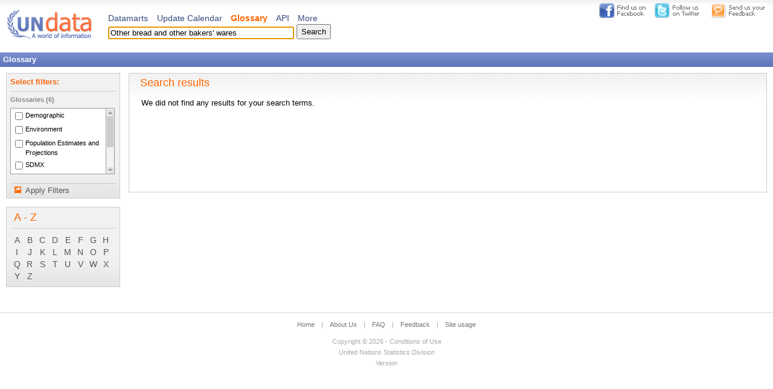

--- FILE ---
content_type: text/html; charset=utf-8
request_url: http://data.un.org/Glossary.aspx?q=Other+bread+and+other+bakers%27+wares
body_size: 33365
content:


<!DOCTYPE html PUBLIC "-//W3C//DTD XHTML 1.0 Transitional//EN" "http://www.w3.org/TR/xhtml1/DTD/xhtml1-transitional.dtd">

<html xmlns="http://www.w3.org/1999/xhtml" >
<head><title>
	UNdata | glossary
</title><link type="text/css" rel="stylesheet" href="_Styles/Global.css" /><link rel="shortcut icon" href="_Images/favicon.ico" /><link rel="search" type="application/opensearchdescription+xml" href="OpenSearch.xml" title="UNdata" />
    <script type="text/javascript" src="_Scripts/Ajax.js"></script>
    <script type="text/javascript" src="_Scripts/Common.js"></script>
<script type="text/javascript" src="_Scripts/Glossary.js"></script><script type="text/javascript" src="_Scripts/DataMartInfo.js"></script><link type="text/css" rel="Stylesheet" href="_Styles/Glossary.css" /><link type="text/css" rel="Stylesheet" href="_Styles/Filters.css" /><link type="text/css" rel="Stylesheet" href="_Styles/DataMartInfo.css" /><script type="text/javascript" src="_Scripts/SearchBox.js"></script><script type="text/javascript" src="_Scripts/PopupLibrary.js"></script><script type="text/javascript" src="_Scripts/Scroll/dw_scroll_dx.js"></script><link type="text/css" rel="Stylesheet" href="_Styles/Filters.css" /><script type="text/javascript" src="_Scripts/Filters.js"></script></head>
<body>
    <a name="Top"></a>
    <div class="Container FloatWrap">
    
        <div class="TopBar">
            <a href="http://www.facebook.com/group.php?gid=128384224664"><img src="_Images/Facebook.png" alt="Find UNdata on Facebook" title="Find UNdata on Facebook" /></a>
            <a href="http://twitter.com/undata"><img src="_Images/Twitter.png" alt="Follow UNdata on Twitter" title="Follow UNdata on Twitter" /></a>
            <a href="Feedback.aspx"><img src="_Images/SendFeedback.png" alt="Please send us your feedback" title="Please send us your feedback" /></a>
        </div>
        
        <form name="aspnetForm" method="post" action="Glossary.aspx?q=Other+bread+and+other+bakers'+wares" id="aspnetForm">
<div>
<input type="hidden" name="__EVENTTARGET" id="__EVENTTARGET" value="" />
<input type="hidden" name="__EVENTARGUMENT" id="__EVENTARGUMENT" value="" />
<input type="hidden" name="__VIEWSTATE" id="__VIEWSTATE" value="/wEPDwUJMjg3MzczMDc1D2QWAmYPZBYCAgMPZBYCAgIPZBYGAgEPZBYCAgEPDxYCHgJkczK3DgABAAAA/////[base64]////[base64]/////j///8GDgAAAAtFbnZpcm9ubWVudAYPAAAAJUVudmlyb25tZW50IEdsb3NzYXJ5IC0gVW5pdGVkIE5hdGlvbnMGEAAAAAxFbnZpcm9ubWVudEcJEAAAAAkFAAAAAAHu////+P///wYTAAAAJFBvcHVsYXRpb24gRXN0aW1hdGVzIGFuZCBQcm9qZWN0aW9ucwYUAAAANFdvcmxkIFBvcHVsYXRpb24gUHJvc3BlY3RzIEdsb3NzYXJ5IC0gVW5pdGVkIE5hdGlvbnMGFQAAAAdQb3BEaXZHCRUAAAAJBQAAAAAB6f////j///8GGAAAAARTRE1YBhkAAABIU0RNWCBNZXRhZGF0YSBDb21tb24gVm9jYWJ1bGFyeSAtIFN0YXRpc3RpY2FsIERhdGEgYW5kIE1ldGFkYXRhIEV4Y2hhbmdlBhoAAAAEU0RNWAkaAAAACQUAAAAAAeT////4////Bh0AAAAhTmF0aW9uYWwgQWNjb3VudHMgTWFpbiBBZ2dyZWdhdGVzBh4AAAA7TmF0aW9uYWwgQWNjb3VudHMgTWFpbiBBZ2dyZWdhdGVzIEdsb3NzYXJ5IC0gVW5pdGVkIE5hdGlvbnMGHwAAAAdTTkFBTUFHCR8AAAAJBQAAAAAB3/////j///8GIgAAACBTeXN0ZW0gb2YgTmF0aW9uYWwgQWNjb3VudHMgMTk5MwYjAAAAOlN5c3RlbSBvZiBOYXRpb25hbCBBY2NvdW50cyAxOTkzIEdsb3NzYXJ5IC0gVW5pdGVkIE5hdGlvbnMGJAAAAARTTkFHCSQAAAAJBQAAAAAB2v////j///8KCgoKCgAB2f////j///[base64]/wGs2" />
</div>

<script type="text/javascript">
//<![CDATA[
var theForm = document.forms['aspnetForm'];
if (!theForm) {
    theForm = document.aspnetForm;
}
function __doPostBack(eventTarget, eventArgument) {
    if (!theForm.onsubmit || (theForm.onsubmit() != false)) {
        theForm.__EVENTTARGET.value = eventTarget;
        theForm.__EVENTARGUMENT.value = eventArgument;
        theForm.submit();
    }
}
//]]>
</script>


<div>

	<input type="hidden" name="__VIEWSTATEGENERATOR" id="__VIEWSTATEGENERATOR" value="74053338" />
	<input type="hidden" name="__EVENTVALIDATION" id="__EVENTVALIDATION" value="/wEWDQLYlMv4DQLg4a+PAgL0of+CDwKZv/ieBQLYpej2DwKatO6sDwKn+teHBALC4/WcDgLdzJOyCAL4tbHHAgK71eCyCwLWvv7HBQKeudXwD+4ikUJOerF0LVMAa/uHGFZ7S2BP" />
</div>
            <div class="Content">
                <div class="SearchHead">
                    <a href="Default.aspx"><img src="_Images/logo_small.png" alt="logo" title="United Nations Data Retrieval System" /></a>
                    <div id="ctl00_ctrlSearch_s" class="SearchBox" onkeypress="javascript:return WebForm_FireDefaultButton(event, 'ctl00_ctrlSearch_btnSearch')">
	
    <div id="ctl00_ctrlSearch_divSearchTypes" class="SearchBoxTop">
        <a href="Explorer.aspx">Datamarts</a>
        <a href="UpdateCalendar.aspx">Update Calendar</a>
        <a href="javascript:;" onclick="Redirect(this)" class="Active">Glossary</a>
      
        <a href="javascript:;" onclick="ShowInlinePopup('divAPI', this)" class="">API</a>
        <a href="javascript:;" onclick="ShowInlinePopup('divMore', this)" class="">More</a> 
    </div>

    <div class="GapBottom FloatWrap">
        <input name="ctl00$ctrlSearch$txtSearch" type="text" value="Other bread and other bakers' wares" id="ctl00_ctrlSearch_txtSearch" class="SearchBox" />
        <input type="submit" name="ctl00$ctrlSearch$btnSearch" value="Search" id="ctl00_ctrlSearch_btnSearch" class="BtnSearch" />
    </div>

</div>

<div id="divMore" class="More">
    <ul>
        <li><a href="Host.aspx?Content=About">About UNdata</a></li>
        <li><a href="AdvancedSearch.aspx">Advanced search</a></li>
     
        <li><a href="Explorer.aspx">Explorer</a></li>
    </ul>
</div>

<div id="divAPI" class="More">
    <ul>
        <li><a href="Host.aspx?Content=API">Documentation</a></li>
        <li><a href="SdmxBrowser">Browse</a></li>
        <li><a href="ws">Web Service</a></li>
    </ul>
</div>

                </div>
                
                <div id="ctl00_divSearchBar" class="Clear SearchBar">
                    <div class="Left"><b>Glossary</b></div>
                    <div class="Right">&nbsp;</div>
                </div>
                
                <div class="Clear">
                    
    <input name="ctl00$main$boxLetter" type="hidden" id="ctl00_main_boxLetter" />
    <div class="SideMargin Glossary FloatWrap">
        <div id="divMessages">
        </div>
        <div class="Left" style="width: 13.5em">
            <div id="ctl00_main_divFilters" class="BottomGap">
                

<input type="hidden" id="boxDataFilter" value="" />
<input type="hidden" id="boxAnchor" value="" />
<input type="hidden" id="boxRequestHandler" value="" />

<div id="divFilters">
    <div class="FilterList BottomGap" style="display:none">
        <h4>Current Filters:</h4>
        <div class="Current" id="divCurrent">
            
        </div>
        <div id="divRemoveAll" class="All" style="display:none">
            <a id="ctl00_main_filters_linkRemoveAll" title="Instantly remove all filters" href="javascript:__doPostBack('ctl00$main$filters$linkRemoveAll','')"><img src="_Images/RemoveFilter.png" alt="Remove" />&nbsp;Remove All</a>
            
        </div>
    </div>
    
    <div class="FilterList FloatWrap">
        <h4>Select filters:</h4>
        
        <div class="Clear">
            
        <h5>Glossaries (6)</h5>
        <div class="Filter">
            <div id="divGlossariesOuter" class="Out">
                <div id="divGlossariesInner" class="In">
                    
                    <input name="ctl00$main$filters$ftrBasicFilters$rptFilters$ctl00$boxCategory" type="hidden" id="ctl00_main_filters_ftrBasicFilters_rptFilters_ctl00_boxCategory" value="Glossaries" />
                    <table id="ctl00_main_filters_ftrBasicFilters_rptFilters_ctl00_cbxFilterList" border="0">
	<tr>
		<td><span title="Demographic Glossary - United Nations"><input id="ctl00_main_filters_ftrBasicFilters_rptFilters_ctl00_cbxFilterList_0" type="checkbox" name="ctl00$main$filters$ftrBasicFilters$rptFilters$ctl00$cbxFilterList$0" /><label for="ctl00_main_filters_ftrBasicFilters_rptFilters_ctl00_cbxFilterList_0">Demographic</label></span></td>
	</tr><tr>
		<td><span title="Environment Glossary - United Nations"><input id="ctl00_main_filters_ftrBasicFilters_rptFilters_ctl00_cbxFilterList_1" type="checkbox" name="ctl00$main$filters$ftrBasicFilters$rptFilters$ctl00$cbxFilterList$1" /><label for="ctl00_main_filters_ftrBasicFilters_rptFilters_ctl00_cbxFilterList_1">Environment</label></span></td>
	</tr><tr>
		<td><span title="World Population Prospects Glossary - United Nations"><input id="ctl00_main_filters_ftrBasicFilters_rptFilters_ctl00_cbxFilterList_2" type="checkbox" name="ctl00$main$filters$ftrBasicFilters$rptFilters$ctl00$cbxFilterList$2" /><label for="ctl00_main_filters_ftrBasicFilters_rptFilters_ctl00_cbxFilterList_2">Population Estimates and Projections</label></span></td>
	</tr><tr>
		<td><span title="SDMX Metadata Common Vocabulary - Statistical Data and Metadata Exchange"><input id="ctl00_main_filters_ftrBasicFilters_rptFilters_ctl00_cbxFilterList_3" type="checkbox" name="ctl00$main$filters$ftrBasicFilters$rptFilters$ctl00$cbxFilterList$3" /><label for="ctl00_main_filters_ftrBasicFilters_rptFilters_ctl00_cbxFilterList_3">SDMX</label></span></td>
	</tr><tr>
		<td><span title="National Accounts Main Aggregates Glossary - United Nations"><input id="ctl00_main_filters_ftrBasicFilters_rptFilters_ctl00_cbxFilterList_4" type="checkbox" name="ctl00$main$filters$ftrBasicFilters$rptFilters$ctl00$cbxFilterList$4" /><label for="ctl00_main_filters_ftrBasicFilters_rptFilters_ctl00_cbxFilterList_4">National Accounts Main Aggregates</label></span></td>
	</tr><tr>
		<td><span title="System of National Accounts 1993 Glossary - United Nations"><input id="ctl00_main_filters_ftrBasicFilters_rptFilters_ctl00_cbxFilterList_5" type="checkbox" name="ctl00$main$filters$ftrBasicFilters$rptFilters$ctl00$cbxFilterList$5" /><label for="ctl00_main_filters_ftrBasicFilters_rptFilters_ctl00_cbxFilterList_5">System of National Accounts 1993</label></span></td>
	</tr>
</table>
                </div>
            </div>
            
            <div id="scrollGlossaries" class="Scroll">
                <div id="upGlossaries" class="Up"><a href="javascript:;" onclick="return false" onmouseover="dw_scrollObj.initScroll('divGlossariesOuter','up')" onmouseout="dw_scrollObj.stopScroll('divGlossariesOuter')" onmousedown="dw_scrollObj.doubleSpeed('divGlossariesOuter')" onmouseup="dw_scrollObj.resetSpeed('divGlossariesOuter')"><img src="_Images/ScrollUp.png" alt="Up" /></a></div>
                <div id="trackGlossaries" class="Track"><div id="dragGlossaries" class="Drag"></div></div>
                <div id="downGlossaries" class="Down"><a href="javascript:;" onclick="return false" onmouseover="dw_scrollObj.initScroll('divGlossariesOuter','down')" onmouseout="dw_scrollObj.stopScroll('divGlossariesOuter')" onmousedown="dw_scrollObj.doubleSpeed('divGlossariesOuter')" onmouseup="dw_scrollObj.resetSpeed('divGlossariesOuter')"><img src="_Images/ScrollDown.png" alt="Down" /></a></div>
            </div> 
        </div>
        <script type="text/javascript">InitScrollBar('Glossaries');</script>
    


            <div id="AdvancedFilters" style="display: block">
                


            </div>
        </div>
        <div class="Links">
            <div class="AdvancedFiltersToggle">
            </div>
            <div class="All">
                <img src="_Images/IconUpdateResults.png" alt="Update" width="11px" height="11px" title="Apply filters" />&nbsp;
                <a id="ctl00_main_filters_linkApplyBottom" title="Apply Filters" href="javascript:__doPostBack('ctl00$main$filters$linkApplyBottom','')">Apply Filters</a>
            </div>
        </div>
        <!-- The InitScrollBar call in FilterRepeater fails if the AdvancedFilters are styled display: none 
        so this will hide them after all InitScrollBar calls have completed -->
        <script type="text/javascript">ToggleAdvancedFiltersDisplay();</script>       
    </div>
</div>

            </div>
            <div class="Prefix BottomGap">
                <h2>
                    A - Z</h2>
                <table id="ctl00_main_dlPrefix" cellspacing="0" border="0" style="border-collapse:collapse;">
	<tr>
		<td>
                        <div style="text-align: center; width: 1.3em">
                            <div id="ctl00_main_dlPrefix_ctl00_WithLink">
                                <a href="javascript:;" style="color: #555; font-size: 1em" title="155 definitions"
                                    onclick="FindTerms('A', '');">
                                    A
                                </a>
                            </div>
                            
                        </div>
                     </td><td>
                        <div style="text-align: center; width: 1.3em">
                            <div id="ctl00_main_dlPrefix_ctl01_WithLink">
                                <a href="javascript:;" style="color: #555; font-size: 1em" title="97 definitions"
                                    onclick="FindTerms('B', '');">
                                    B
                                </a>
                            </div>
                            
                        </div>
                     </td><td>
                        <div style="text-align: center; width: 1.3em">
                            <div id="ctl00_main_dlPrefix_ctl02_WithLink">
                                <a href="javascript:;" style="color: #555; font-size: 1em" title="277 definitions"
                                    onclick="FindTerms('C', '');">
                                    C
                                </a>
                            </div>
                            
                        </div>
                     </td><td>
                        <div style="text-align: center; width: 1.3em">
                            <div id="ctl00_main_dlPrefix_ctl03_WithLink">
                                <a href="javascript:;" style="color: #555; font-size: 1em" title="190 definitions"
                                    onclick="FindTerms('D', '');">
                                    D
                                </a>
                            </div>
                            
                        </div>
                     </td><td>
                        <div style="text-align: center; width: 1.3em">
                            <div id="ctl00_main_dlPrefix_ctl04_WithLink">
                                <a href="javascript:;" style="color: #555; font-size: 1em" title="173 definitions"
                                    onclick="FindTerms('E', '');">
                                    E
                                </a>
                            </div>
                            
                        </div>
                     </td><td>
                        <div style="text-align: center; width: 1.3em">
                            <div id="ctl00_main_dlPrefix_ctl05_WithLink">
                                <a href="javascript:;" style="color: #555; font-size: 1em" title="130 definitions"
                                    onclick="FindTerms('F', '');">
                                    F
                                </a>
                            </div>
                            
                        </div>
                     </td><td>
                        <div style="text-align: center; width: 1.3em">
                            <div id="ctl00_main_dlPrefix_ctl06_WithLink">
                                <a href="javascript:;" style="color: #555; font-size: 1em" title="90 definitions"
                                    onclick="FindTerms('G', '');">
                                    G
                                </a>
                            </div>
                            
                        </div>
                     </td><td>
                        <div style="text-align: center; width: 1.3em">
                            <div id="ctl00_main_dlPrefix_ctl07_WithLink">
                                <a href="javascript:;" style="color: #555; font-size: 1em" title="65 definitions"
                                    onclick="FindTerms('H', '');">
                                    H
                                </a>
                            </div>
                            
                        </div>
                     </td>
	</tr><tr>
		<td>
                        <div style="text-align: center; width: 1.3em">
                            <div id="ctl00_main_dlPrefix_ctl08_WithLink">
                                <a href="javascript:;" style="color: #555; font-size: 1em" title="120 definitions"
                                    onclick="FindTerms('I', '');">
                                    I
                                </a>
                            </div>
                            
                        </div>
                     </td><td>
                        <div style="text-align: center; width: 1.3em">
                            <div id="ctl00_main_dlPrefix_ctl09_WithLink">
                                <a href="javascript:;" style="color: #555; font-size: 1em" title="3 definitions"
                                    onclick="FindTerms('J', '');">
                                    J
                                </a>
                            </div>
                            
                        </div>
                     </td><td>
                        <div style="text-align: center; width: 1.3em">
                            <div id="ctl00_main_dlPrefix_ctl10_WithLink">
                                <a href="javascript:;" style="color: #555; font-size: 1em" title="5 definitions"
                                    onclick="FindTerms('K', '');">
                                    K
                                </a>
                            </div>
                            
                        </div>
                     </td><td>
                        <div style="text-align: center; width: 1.3em">
                            <div id="ctl00_main_dlPrefix_ctl11_WithLink">
                                <a href="javascript:;" style="color: #555; font-size: 1em" title="68 definitions"
                                    onclick="FindTerms('L', '');">
                                    L
                                </a>
                            </div>
                            
                        </div>
                     </td><td>
                        <div style="text-align: center; width: 1.3em">
                            <div id="ctl00_main_dlPrefix_ctl12_WithLink">
                                <a href="javascript:;" style="color: #555; font-size: 1em" title="115 definitions"
                                    onclick="FindTerms('M', '');">
                                    M
                                </a>
                            </div>
                            
                        </div>
                     </td><td>
                        <div style="text-align: center; width: 1.3em">
                            <div id="ctl00_main_dlPrefix_ctl13_WithLink">
                                <a href="javascript:;" style="color: #555; font-size: 1em" title="127 definitions"
                                    onclick="FindTerms('N', '');">
                                    N
                                </a>
                            </div>
                            
                        </div>
                     </td><td>
                        <div style="text-align: center; width: 1.3em">
                            <div id="ctl00_main_dlPrefix_ctl14_WithLink">
                                <a href="javascript:;" style="color: #555; font-size: 1em" title="103 definitions"
                                    onclick="FindTerms('O', '');">
                                    O
                                </a>
                            </div>
                            
                        </div>
                     </td><td>
                        <div style="text-align: center; width: 1.3em">
                            <div id="ctl00_main_dlPrefix_ctl15_WithLink">
                                <a href="javascript:;" style="color: #555; font-size: 1em" title="172 definitions"
                                    onclick="FindTerms('P', '');">
                                    P
                                </a>
                            </div>
                            
                        </div>
                     </td>
	</tr><tr>
		<td>
                        <div style="text-align: center; width: 1.3em">
                            <div id="ctl00_main_dlPrefix_ctl16_WithLink">
                                <a href="javascript:;" style="color: #555; font-size: 1em" title="17 definitions"
                                    onclick="FindTerms('Q', '');">
                                    Q
                                </a>
                            </div>
                            
                        </div>
                     </td><td>
                        <div style="text-align: center; width: 1.3em">
                            <div id="ctl00_main_dlPrefix_ctl17_WithLink">
                                <a href="javascript:;" style="color: #555; font-size: 1em" title="138 definitions"
                                    onclick="FindTerms('R', '');">
                                    R
                                </a>
                            </div>
                            
                        </div>
                     </td><td>
                        <div style="text-align: center; width: 1.3em">
                            <div id="ctl00_main_dlPrefix_ctl18_WithLink">
                                <a href="javascript:;" style="color: #555; font-size: 1em" title="254 definitions"
                                    onclick="FindTerms('S', '');">
                                    S
                                </a>
                            </div>
                            
                        </div>
                     </td><td>
                        <div style="text-align: center; width: 1.3em">
                            <div id="ctl00_main_dlPrefix_ctl19_WithLink">
                                <a href="javascript:;" style="color: #555; font-size: 1em" title="110 definitions"
                                    onclick="FindTerms('T', '');">
                                    T
                                </a>
                            </div>
                            
                        </div>
                     </td><td>
                        <div style="text-align: center; width: 1.3em">
                            <div id="ctl00_main_dlPrefix_ctl20_WithLink">
                                <a href="javascript:;" style="color: #555; font-size: 1em" title="31 definitions"
                                    onclick="FindTerms('U', '');">
                                    U
                                </a>
                            </div>
                            
                        </div>
                     </td><td>
                        <div style="text-align: center; width: 1.3em">
                            <div id="ctl00_main_dlPrefix_ctl21_WithLink">
                                <a href="javascript:;" style="color: #555; font-size: 1em" title="33 definitions"
                                    onclick="FindTerms('V', '');">
                                    V
                                </a>
                            </div>
                            
                        </div>
                     </td><td>
                        <div style="text-align: center; width: 1.3em">
                            <div id="ctl00_main_dlPrefix_ctl22_WithLink">
                                <a href="javascript:;" style="color: #555; font-size: 1em" title="64 definitions"
                                    onclick="FindTerms('W', '');">
                                    W
                                </a>
                            </div>
                            
                        </div>
                     </td><td>
                        <div style="text-align: center; width: 1.3em">
                            <div id="ctl00_main_dlPrefix_ctl23_WithLink">
                                <a href="javascript:;" style="color: #555; font-size: 1em" title="1 definitions"
                                    onclick="FindTerms('X', '');">
                                    X
                                </a>
                            </div>
                            
                        </div>
                     </td>
	</tr><tr>
		<td>
                        <div style="text-align: center; width: 1.3em">
                            <div id="ctl00_main_dlPrefix_ctl24_WithLink">
                                <a href="javascript:;" style="color: #555; font-size: 1em" title="1 definitions"
                                    onclick="FindTerms('Y', '');">
                                    Y
                                </a>
                            </div>
                            
                        </div>
                     </td><td>
                        <div style="text-align: center; width: 1.3em">
                            <div id="ctl00_main_dlPrefix_ctl25_WithLink">
                                <a href="javascript:;" style="color: #555; font-size: 1em" title="4 definitions"
                                    onclick="FindTerms('Z', '');">
                                    Z
                                </a>
                            </div>
                            
                        </div>
                     </td><td></td><td></td><td></td><td></td><td></td><td></td>
	</tr>
</table>
            </div>
            <div id="divLoading" class="Loading" style="display: none">
                Loading...</div>
        </div>
        <div class="" style="margin-left: 14.5em">
            <div id="ctl00_main_divTerms" class="Terms BottomGap"><h2>Search results</h2><div style="display:block; margin-left: 1em; font-size: 0.9em">We did not find any results for your search terms.</div></div>
            <div class="GlossaryDefinitions">
                <div id="divDefinitions">
                    
                </div>
            </div>
        </div>
    </div>

                </div>
            </div>
        
<script src="/WebResource.axd?d=Aau8vaOZkJbTL6IIgr7TN5098r3ry0IF6uQv5C-q-zi6gJfalZrNFUbPylH6as-OwU__tUOpQCpHMFOVkmGK-FWSOgQ1&amp;t=638313932380000000" type="text/javascript"></script>
</form>
        
        
<div class="SiteFoot">
    <div class="Links">
        <a href="Default.aspx">Home</a> | 
        <a href="Host.aspx?Content=About">About Us</a> | 
        <a href="Host.aspx?Content=FAQ">FAQ</a> | 
        <a href="Feedback.aspx">Feedback</a> | 
        <a href="Host.aspx?Content=Usage">Site usage</a>
    </div>
    <div></div>
    <div><a href="Host.aspx?Content=UNdataUse">Copyright &copy; 2026 - Conditions of Use </a><br />
    <a href="http://unstats.un.org" target="_blank">United Nations Statistics Division</a></div>
    <div><a href="History.aspx">Version </a></div>
</div>
    </div>
    <script type="text/javascript">
        var gaJsHost = (("https:" == document.location.protocol) ? "https://ssl." : "http://www.");
        document.write(unescape("%3Cscript src='" + gaJsHost + "google-analytics.com/ga.js' type='text/javascript'%3E%3C/script%3E"));
    </script>
    <script type="text/javascript">
        try {
            var pageTracker = _gat._getTracker("UA-3839409-1");
            pageTracker._initData();
            pageTracker._trackPageview();
        } catch(err) {}
    </script>    
</body>
</html>

--- FILE ---
content_type: text/css
request_url: http://data.un.org/_Styles/Glossary.css
body_size: 4869
content:
div.TopGap {
	margin-top: 2em;
}

div.BottomGap {
	margin-bottom: 1em;
}

div.Glossary {
	line-height: 1.2em;
	margin-bottom: 2em;
}

/* -----| Filters |---------------------------------------------------------------------- */

div.FilterList {
	font-size: 0.9em;
}


/* -----| Glossary list |---------------------------------------------------------------------- */

div.GlossaryList {
	border: solid 1px #ccc;
	padding: 0.5em;
	background:#F1F1F1 url(../_Images/FilterListBack.gif) repeat-x scroll center bottom;
}

div.GlossaryList h2, div.Prefix h2 {
	color: #F60;
	margin: 0em;
	font-size: 1.3em;
	font-weight: normal;
	padding-left: 0.3em;
	padding-bottom: 0.5em;
	border-bottom: solid 1px #ccc;
}

div.GlossaryList img {
	padding: 0em 0.4em 0em 0.6em;
}

.GlossaryListCheckbox {
	font-size: 0.9em;
	border-bottom: solid 1px #ccc;
	padding: 0.5em 0em;
	margin-bottom: 0.5em;
}

.GlossaryListCheckbox label {
	vertical-align: top;
	margin-left: 0.5em;
}

/* -----| Prefixes |---------------------------------------------------------------------------- */
div.Prefix {
	border: solid 1px #ccc;
	line-height: 1.3em;
	padding: 0.5em;
	color: #999;
	background:#F1F1F1 url(../_Images/FilterListBack.gif) repeat-x scroll center bottom;
}

div.Prefix h2 {
	margin-bottom: 0.5em;
}

div.Prefix span {
	padding-right: 0.5em;
}

/* -----| Terms |------------------------------------------------------------------------------- */

div.Terms {
	border: solid 1px #ccc;
	padding: 0.5em; 
	background: #FFFFFF url(../_Images/SegmentBackGlossary.png) repeat-x scroll center top;
	height: 13em;
}

div.Terms h2 {
	color: #F60;
	margin: 0em 0em 0.5em 0.3em;
	font-size: 1.3em;
	font-weight: normal;
	padding-bottom: 0.5em;
	padding-left: 0.3em;
}

div.TermsList {
	height: 10em;
	overflow-y: scroll;
	overflow-x: hidden;
	padding-left: 0.3em;
}

div.TermsList a, div.TermsList a:visited {
	color: #555;
	display: block;
}

div.TermsList a:hover {
	color: #F60;
	background-color: #f4f4f4;
	text-decoration: none;
}

div.TermsList p {
	margin: 0em 0em 0.1em 0.5em;
	font-size: 0.9em;
}

div.TermsList span {
	font-size: 0.8em;
}


/* -----| Definitions |------------------------------------------------------------------------- */
div.Definitions {
	display: none;
}

div.GlossaryDefinitions {
	/*border: solid 1px #ccc;
	border-right: solid 1px #999;
	border-bottom: solid 1px #999;
	padding-right: 2em;*/
}

div.GlossaryDefinitions h2 {
	font-family: Georgia, Verdana, Sans-Serif;
	font-weight: normal;
	color: #333;
	font-size: 1.5em;
	padding: 0.3em 0.5em;
	margin: 0em;
	line-height: 1.4em;
}

div.GlossaryDefinitions h2 span {
	font-size: 0.8em;
	color: #555;
}

div.GlossaryDefinitions em {
	font-weight: bold;
	font-style: italic;
}

div.Definition {
	/*border: solid 1px #ccc;
	border-right: solid 1px #999;
	border-bottom: solid 1px #999;*/
	margin-bottom: 2em;
}

div.Description {
	padding: 0.5em;
	color: #333;
	text-align: justify;
	line-height: 1.3em;
	font-size: 0.9em;
	padding-left: 1.5em;
}

div.OtherDescription p {
	color: #555;
	font-size: 0.8em;
	line-height: 1.5em;
	margin: 0em 1em 0.5em 0em;
	background-color: #FFF;
	padding-left: 1.5em;
}

/* Source */
div.Source {
	font-size: 0.7em;
	padding: 0.2em 0.5em;
	margin: 0.8em 0em 0em 0em;
	background: #f4f4f4;
	font-size: 0.8em;
	color: #444;
	border-top: solid 1px #E5E6EE;
}

/* Source DB */
div.Source span a {
	color: #33C;
}

#divNoDef {
	display: none;
	margin: 1em 0em;
	padding: 1em;
	color: #333;
	border: solid 1px #FDC8A8;
	background-color: #FDF7E4;
}

#divNoDef img {
	float: left;
	margin-right: 0.5em;
}

/* -----| Search Results |---------------------------------------------------------------------- */

div.GlossaryResult {
    margin-bottom: 1.7em;
    font-size: 0.95em;
    line-height: 1.3em;
    margin-left: 0.5em;
}

div.GlossaryResult h2 {
	font-size: 1.1em;
	line-height: 1.2em;
	font-weight: normal;
	margin: 0em 0em 0.1em 0em;
}

div.GlossaryResult h2 a {
	text-decoration: underline;
}

div.GlossaryResult h2 span {
	font-size: 0.8em;
	color: #777;
}

div.GlossaryResult h2 img {
	vertical-align: bottom;
	margin-left: 5px;
	border: none;
}

div.GlossaryResult div {
	color: #333;
	font-size: 1em;
	padding: 0em;
	margin: 0em;
}

div.GlossaryResult div h3 {
	margin: 0em;
}

div.GlossaryResult div a.ds, div.GlossaryResult div a.ds:link, div.GlossaryResult div a.ds:visited, div.GlossaryResult div a.ds:hover, div.GlossaryResult div a.ds:active {
	color: #33c;
}

div.GlossaryResult div h4 {
	margin: 0em;
	font-weight: normal;
	color: #333;
	font-size: 1em;
}

div.GlossaryResult div h4 span {
	color: Green;
}


--- FILE ---
content_type: application/javascript
request_url: http://data.un.org/_Scripts/Glossary.js
body_size: 2318
content:
var currentTerm;

// -----| Terms |----------------------------------------------------------------------------------

function FindTerms(prefix, dataMartIds) {
    $("divMessages").style["display"] = "none";
//    $("divNoDef").style["display"] = "none";
    $("divLoading").style["display"] = "block";
    
    $("boxLetter", "input").value = prefix;
    
    var url = "Handlers/GlossaryHandler.ashx?Service=terms&Prefix=" + prefix + "&dm=" + dataMartIds;
    SendXmlHttpRequest(url, OnTermsFound, OnError);
}

function OnTermsFound(responseText) {
    $("divLoading").style["display"] = "none";

    var divTerms = $("divTerms", "div");
    divTerms.innerHTML = responseText;
    
    DiscardXmlHttpRequest();
}



// -----| Definitions |----------------------------------------------------------------------------
function FindDefinitions(term, dataMartIds) {
    currentTerm = term;
        
    $("divMessages").style["display"] = "none";
//    $("divNoDef").style["display"] = "none";
    $("divLoading").style["display"] = "block";

    var url = "Handlers/GlossaryHandler.ashx?Service=definitions&Term=" + encodeURI(term) + "&dm=" + dataMartIds;
    SendXmlHttpRequest(url, OnDefinitionsFound, OnError);

    window.scroll(0, 0);
}

function OnDefinitionsFound(responseText) {
    $("divDefinitions").innerHTML = "";
    
    // Internet Explorer 6 seems to have a problem with immediately updating the glossary text,
    // so we'll put a short timeout between erasing the old definition and showing the new one.
    setTimeout(function() {
        $("divLoading").style["display"] = "none";
        $("divDefinitions").innerHTML = responseText;

        DiscardXmlHttpRequest();
    }, 100);
}

function ToggleDefinitionDisplay(id) {
    var divDefinitions = $(id);
     
    if (divDefinitions.style["display"] == "block") {
        divDefinitions.style["display"] = "none";
    } else {
        divDefinitions.style["display"] = "block";
    }

}


// -----| Error handling |-------------------------------------------------------------------------
function OnError(errorText) {
    var divMessages = $("divMessages");
    divMessages.innerHTML = BuildMessageBox(errorText, "error");
    divMessages.style["display"] = "block";
}
